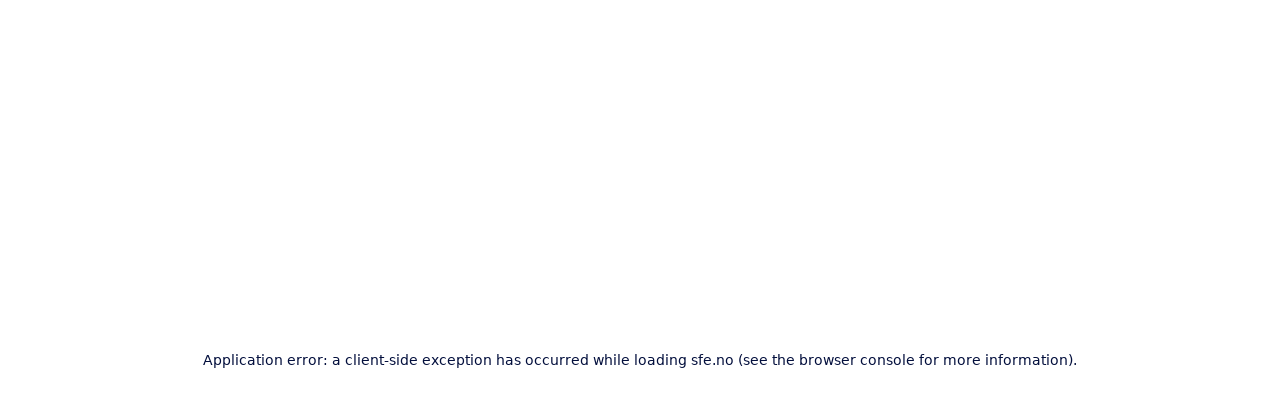

--- FILE ---
content_type: text/html; charset=utf-8
request_url: https://sfe.no/konsern/aktuelt/hyfuel-byrjar-a-ta-form
body_size: 6933
content:
<!DOCTYPE html><html lang="nn"><head><meta charSet="utf-8"/><meta name="viewport" content="width=device-width, initial-scale=1"/><link rel="preload" href="/_next/static/media/8e9860b6e62d6359-s.p.woff2" as="font" crossorigin="" type="font/woff2"/><link rel="preload" href="/_next/static/media/754e832a82d433b3-s.p.woff2" as="font" crossorigin="" type="font/woff2"/><link rel="stylesheet" href="/_next/static/css/cbdee0072e69a4b9.css" data-precedence="next"/><link rel="stylesheet" href="/_next/static/css/b5d552203a630059.css" data-precedence="next"/><link rel="preload" as="script" fetchPriority="low" href="/_next/static/chunks/webpack-7e49c0fca8ebad55.js"/><script src="/_next/static/chunks/4bd1b696-182b6b13bdad92e3.js" async=""></script><script src="/_next/static/chunks/1255-01735991e86fac1b.js" async=""></script><script src="/_next/static/chunks/main-app-c859c9eb0418cd93.js" async=""></script><script src="/_next/static/chunks/4164-d16e08f53a9bda75.js" async=""></script><script src="/_next/static/chunks/3276-a55563269c57e53f.js" async=""></script><script src="/_next/static/chunks/2619-04bc32f026a0d946.js" async=""></script><script src="/_next/static/chunks/7106-7eca84ff1cba8c80.js" async=""></script><script src="/_next/static/chunks/1356-616ddf1930da1d9b.js" async=""></script><script src="/_next/static/chunks/7678-ce4babe7df6109b3.js" async=""></script><script src="/_next/static/chunks/app/(site)/%5B...slug%5D/page-997f6a2f0343fa4f.js" async=""></script><meta name="next-size-adjust" content=""/><meta name="google-site-verification" content="6SP5hufk6-ztIrvHsH8EvEE8Ly8Ak5VaROGh0uQhH98"/><title>SFE</title><meta name="description" content="Vi skaper den fornybare framtida"/><link rel="icon" href="/icon.svg?1578b139991c613a" type="image/svg+xml" sizes="any"/><meta name="robots" content="noindex"/><script src="/_next/static/chunks/polyfills-42372ed130431b0a.js" noModule=""></script></head><body class="antialiased __variable_de012b"><div hidden=""><!--$--><!--/$--></div><!--$!--><template data-dgst="NEXT_HTTP_ERROR_FALLBACK;404"></template><div class="page-start flex h-screen w-screen pt-20 items-center justify-center text-blue"><svg class="w-10 h-auto" xmlns="http://www.w3.org/2000/svg" viewBox="0 0 24 24"><path fill="currentColor" d="M12,1A11,11,0,1,0,23,12,11,11,0,0,0,12,1Zm0,19a8,8,0,1,1,8-8A8,8,0,0,1,12,20Z" opacity="0.25"></path><path fill="currentColor" d="M12,4a8,8,0,0,1,7.89,6.7A1.53,1.53,0,0,0,21.38,12h0a1.5,1.5,0,0,0,1.48-1.75,11,11,0,0,0-21.72,0A1.5,1.5,0,0,0,2.62,12h0a1.53,1.53,0,0,0,1.49-1.3A8,8,0,0,1,12,4Z"><animateTransform attributeName="transform" dur="0.75s" repeatCount="indefinite" type="rotate" values="0 12 12;360 12 12"></animateTransform></path></svg></div><!--/$--><!--$!--><template data-dgst="BAILOUT_TO_CLIENT_SIDE_RENDERING"></template><!--/$--><!--$!--><template data-dgst="BAILOUT_TO_CLIENT_SIDE_RENDERING"></template><!--/$--><script src="/_next/static/chunks/webpack-7e49c0fca8ebad55.js" id="_R_" async=""></script><script>(self.__next_f=self.__next_f||[]).push([0])</script><script>self.__next_f.push([1,"1:\"$Sreact.fragment\"\n2:I[9766,[],\"\"]\n3:I[98924,[],\"\"]\n6:I[24431,[],\"OutletBoundary\"]\n8:I[15278,[],\"AsyncMetadataOutlet\"]\na:I[24431,[],\"ViewportBoundary\"]\nc:I[24431,[],\"MetadataBoundary\"]\nd:\"$Sreact.suspense\"\nf:I[57150,[],\"\"]\n:HL[\"/_next/static/media/8e9860b6e62d6359-s.p.woff2\",\"font\",{\"crossOrigin\":\"\",\"type\":\"font/woff2\"}]\n:HL[\"/_next/static/css/cbdee0072e69a4b9.css\",\"style\"]\n:HL[\"/_next/static/media/754e832a82d433b3-s.p.woff2\",\"font\",{\"crossOrigin\":\"\",\"type\":\"font/woff2\"}]\n:HL[\"/_next/static/css/b5d552203a630059.css\",\"style\"]\n"])</script><script>self.__next_f.push([1,"0:{\"P\":null,\"b\":\"ZlXB5Vvw35KD0U5R-pRCj\",\"p\":\"\",\"c\":[\"\",\"konsern\",\"aktuelt\",\"hyfuel-byrjar-a-ta-form\"],\"i\":false,\"f\":[[[\"\",{\"children\":[\"(site)\",{\"children\":[[\"slug\",\"konsern/aktuelt/hyfuel-byrjar-a-ta-form\",\"c\"],{\"children\":[\"__PAGE__\",{}]}]},\"$undefined\",\"$undefined\",true]}],[\"\",[\"$\",\"$1\",\"c\",{\"children\":[null,[\"$\",\"$L2\",null,{\"parallelRouterKey\":\"children\",\"error\":\"$undefined\",\"errorStyles\":\"$undefined\",\"errorScripts\":\"$undefined\",\"template\":[\"$\",\"$L3\",null,{}],\"templateStyles\":\"$undefined\",\"templateScripts\":\"$undefined\",\"notFound\":[[[\"$\",\"title\",null,{\"children\":\"404: This page could not be found.\"}],[\"$\",\"div\",null,{\"style\":{\"fontFamily\":\"system-ui,\\\"Segoe UI\\\",Roboto,Helvetica,Arial,sans-serif,\\\"Apple Color Emoji\\\",\\\"Segoe UI Emoji\\\"\",\"height\":\"100vh\",\"textAlign\":\"center\",\"display\":\"flex\",\"flexDirection\":\"column\",\"alignItems\":\"center\",\"justifyContent\":\"center\"},\"children\":[\"$\",\"div\",null,{\"children\":[[\"$\",\"style\",null,{\"dangerouslySetInnerHTML\":{\"__html\":\"body{color:#000;background:#fff;margin:0}.next-error-h1{border-right:1px solid rgba(0,0,0,.3)}@media (prefers-color-scheme:dark){body{color:#fff;background:#000}.next-error-h1{border-right:1px solid rgba(255,255,255,.3)}}\"}}],[\"$\",\"h1\",null,{\"className\":\"next-error-h1\",\"style\":{\"display\":\"inline-block\",\"margin\":\"0 20px 0 0\",\"padding\":\"0 23px 0 0\",\"fontSize\":24,\"fontWeight\":500,\"verticalAlign\":\"top\",\"lineHeight\":\"49px\"},\"children\":404}],[\"$\",\"div\",null,{\"style\":{\"display\":\"inline-block\"},\"children\":[\"$\",\"h2\",null,{\"style\":{\"fontSize\":14,\"fontWeight\":400,\"lineHeight\":\"49px\",\"margin\":0},\"children\":\"This page could not be found.\"}]}]]}]}]],[]],\"forbidden\":\"$undefined\",\"unauthorized\":\"$undefined\"}]]}],{\"children\":[\"(site)\",[\"$\",\"$1\",\"c\",{\"children\":[[[\"$\",\"link\",\"0\",{\"rel\":\"stylesheet\",\"href\":\"/_next/static/css/cbdee0072e69a4b9.css\",\"precedence\":\"next\",\"crossOrigin\":\"$undefined\",\"nonce\":\"$undefined\"}]],\"$L4\"]}],{\"children\":[[\"slug\",\"konsern/aktuelt/hyfuel-byrjar-a-ta-form\",\"c\"],[\"$\",\"$1\",\"c\",{\"children\":[null,[\"$\",\"$L2\",null,{\"parallelRouterKey\":\"children\",\"error\":\"$undefined\",\"errorStyles\":\"$undefined\",\"errorScripts\":\"$undefined\",\"template\":[\"$\",\"$L3\",null,{}],\"templateStyles\":\"$undefined\",\"templateScripts\":\"$undefined\",\"notFound\":\"$undefined\",\"forbidden\":\"$undefined\",\"unauthorized\":\"$undefined\"}]]}],{\"children\":[\"__PAGE__\",[\"$\",\"$1\",\"c\",{\"children\":[\"$L5\",[[\"$\",\"link\",\"0\",{\"rel\":\"stylesheet\",\"href\":\"/_next/static/css/b5d552203a630059.css\",\"precedence\":\"next\",\"crossOrigin\":\"$undefined\",\"nonce\":\"$undefined\"}]],[\"$\",\"$L6\",null,{\"children\":[\"$L7\",[\"$\",\"$L8\",null,{\"promise\":\"$@9\"}]]}]]}],{},null,false]},null,false]},[[\"$\",\"div\",\"l\",{\"className\":\"page-start flex h-screen w-screen pt-20 items-center justify-center text-blue\",\"children\":[\"$\",\"svg\",null,{\"className\":\"w-10 h-auto\",\"xmlns\":\"http://www.w3.org/2000/svg\",\"viewBox\":\"0 0 24 24\",\"children\":[[\"$\",\"path\",null,{\"fill\":\"currentColor\",\"d\":\"M12,1A11,11,0,1,0,23,12,11,11,0,0,0,12,1Zm0,19a8,8,0,1,1,8-8A8,8,0,0,1,12,20Z\",\"opacity\":\"0.25\"}],[\"$\",\"path\",null,{\"fill\":\"currentColor\",\"d\":\"M12,4a8,8,0,0,1,7.89,6.7A1.53,1.53,0,0,0,21.38,12h0a1.5,1.5,0,0,0,1.48-1.75,11,11,0,0,0-21.72,0A1.5,1.5,0,0,0,2.62,12h0a1.53,1.53,0,0,0,1.49-1.3A8,8,0,0,1,12,4Z\",\"children\":[\"$\",\"animateTransform\",null,{\"attributeName\":\"transform\",\"dur\":\"0.75s\",\"repeatCount\":\"indefinite\",\"type\":\"rotate\",\"values\":\"0 12 12;360 12 12\"}]}]]}]}],[],[]],false]},null,false],[\"$\",\"$1\",\"h\",{\"children\":[null,[[\"$\",\"$La\",null,{\"children\":\"$Lb\"}],[\"$\",\"meta\",null,{\"name\":\"next-size-adjust\",\"content\":\"\"}]],[\"$\",\"$Lc\",null,{\"children\":[\"$\",\"div\",null,{\"hidden\":true,\"children\":[\"$\",\"$d\",null,{\"fallback\":null,\"children\":\"$Le\"}]}]}]]}],false]],\"m\":\"$undefined\",\"G\":[\"$f\",[]],\"s\":false,\"S\":true}\n"])</script><script>self.__next_f.push([1,"11:I[52619,[\"4164\",\"static/chunks/4164-d16e08f53a9bda75.js\",\"3276\",\"static/chunks/3276-a55563269c57e53f.js\",\"2619\",\"static/chunks/2619-04bc32f026a0d946.js\",\"7106\",\"static/chunks/7106-7eca84ff1cba8c80.js\",\"1356\",\"static/chunks/1356-616ddf1930da1d9b.js\",\"7678\",\"static/chunks/7678-ce4babe7df6109b3.js\",\"1303\",\"static/chunks/app/(site)/%5B...slug%5D/page-997f6a2f0343fa4f.js\"],\"\"]\n"])</script><script>self.__next_f.push([1,"4:[\"$\",\"html\",null,{\"lang\":\"nn\",\"children\":[[\"$\",\"head\",null,{\"children\":[\"$\",\"meta\",null,{\"name\":\"google-site-verification\",\"content\":\"6SP5hufk6-ztIrvHsH8EvEE8Ly8Ak5VaROGh0uQhH98\"}]}],[\"$\",\"body\",null,{\"className\":\"antialiased __variable_de012b\",\"children\":[[\"$\",\"$L2\",null,{\"parallelRouterKey\":\"children\",\"error\":\"$undefined\",\"errorStyles\":\"$undefined\",\"errorScripts\":\"$undefined\",\"template\":[\"$\",\"$L3\",null,{}],\"templateStyles\":\"$undefined\",\"templateScripts\":\"$undefined\",\"notFound\":[[\"$L10\",[\"$\",\"main\",null,{\"className\":\"padding page-start\",\"children\":[\"$\",\"div\",null,{\"className\":\"wrapper-grid\",\"children\":[\"$\",\"div\",null,{\"className\":\"container-sm prose prose-xl py-24\",\"children\":[[\"$\",\"h1\",null,{\"className\":\"text-4xl font-bold\",\"children\":\"Oi, her var det tomt! 🧐\"}],[\"$\",\"p\",null,{\"className\":\"lead\",\"children\":\"Vi fann ikkje sida du leitar etter. Kanskje har ho flytta, eller kanskje finst ho ikkje lenger.\"}],[\"$\",\"p\",null,{\"children\":[\"$\",\"strong\",null,{\"children\":\"Kva kan du gjere no?\"}]}],[\"$\",\"ul\",null,{\"children\":[[\"$\",\"li\",null,{\"children\":\"Prøv å gå tilbake til sida du kom frå.\"}],[\"$\",\"li\",null,{\"children\":[\"Gå til \",[\"$\",\"$L11\",null,{\"className\":\"hover:text-blue\",\"href\":\"/\",\"children\":\"heimesida vår.\"}]]}],[\"$\",\"li\",null,{\"children\":\"Bruk søkefeltet i navigasjonen øvst på sida for å finne det du ser etter.\"}],[\"$\",\"li\",null,{\"children\":\"Ta kontakt med oss om du meiner dette er ein feil.\"}]]}],[\"$\",\"p\",null,{\"children\":\"Takk for tolmodet! 🌟\"}]]}]}]}],\"$L12\"],[]],\"forbidden\":\"$undefined\",\"unauthorized\":\"$undefined\"}],\"$L13\",false]}]]}]\n"])</script><script>self.__next_f.push([1,"14:I[72647,[\"4164\",\"static/chunks/4164-d16e08f53a9bda75.js\",\"3276\",\"static/chunks/3276-a55563269c57e53f.js\",\"2619\",\"static/chunks/2619-04bc32f026a0d946.js\",\"7106\",\"static/chunks/7106-7eca84ff1cba8c80.js\",\"1356\",\"static/chunks/1356-616ddf1930da1d9b.js\",\"7678\",\"static/chunks/7678-ce4babe7df6109b3.js\",\"1303\",\"static/chunks/app/(site)/%5B...slug%5D/page-997f6a2f0343fa4f.js\"],\"default\"]\n13:[\"$\",\"$L14\",null,{\"projectId\":\"802f8oei\",\"dataset\":\"production\",\"apiHost\":\"https://api.sanity.io\",\"apiVersion\":\"2024-10-28\",\"useProjectHostname\":true,\"requestTagPrefix\":\"$undefined\",\"requestTag\":\"$undefined\",\"token\":\"$undefined\",\"draftModeEnabled\":false,\"draftModePerspective\":\"published\",\"refreshOnMount\":\"$undefined\",\"refreshOnFocus\":\"$undefined\",\"refreshOnReconnect\":\"$undefined\",\"onError\":\"$undefined\",\"onGoAway\":\"$undefined\",\"intervalOnGoAway\":\"$undefined\",\"revalidateSyncTags\":\"$undefined\"}]\n"])</script><script>self.__next_f.push([1,"b:[[\"$\",\"meta\",\"0\",{\"charSet\":\"utf-8\"}],[\"$\",\"meta\",\"1\",{\"name\":\"viewport\",\"content\":\"width=device-width, initial-scale=1\"}]]\n7:null\n"])</script><script>self.__next_f.push([1,"15:I[80622,[],\"IconMark\"]\n9:{\"metadata\":[[\"$\",\"title\",\"0\",{\"children\":\"SFE\"}],[\"$\",\"meta\",\"1\",{\"name\":\"description\",\"content\":\"Vi skaper den fornybare framtida\"}],[\"$\",\"link\",\"2\",{\"rel\":\"icon\",\"href\":\"/icon.svg?1578b139991c613a\",\"type\":\"image/svg+xml\",\"sizes\":\"any\"}],[\"$\",\"$L15\",\"3\",{}]],\"error\":null,\"digest\":\"$undefined\"}\ne:\"$9:metadata\"\n"])</script><script>self.__next_f.push([1,"10:[\"$\",\"header\",null,{\"className\":\"padding py-10 absolute w-full top-0 left-0\",\"data-theme\":\"$undefined\",\"children\":[\"$\",\"div\",null,{\"className\":\"wrapper flex justify-between\",\"children\":[[\"$\",\"$L11\",null,{\"title\":\"Heim\",\"href\":\"/\",\"children\":[[\"$\",\"svg\",null,{\"className\":\"h-12 w-auto text-ocean-blue hover:text-green dark:text-white transition-colors\",\"viewBox\":\"0 0 776 280\",\"fill\":\"none\",\"xmlns\":\"http://www.w3.org/2000/svg\",\"children\":[[\"$\",\"path\",null,{\"d\":\"M181.6 20.6257C191 9.22571 197.3 -0.374292 201.7 2.82571C203.1 3.82571 201.5 8.72571 201 10.5257C200.8 11.2257 148.7 177.026 137.9 208.726C136.8 211.826 133.9 213.926 130.6 213.926L8.4 213.726C1.5 213.726 -1.7 205.726 3.4 201.126C14.4 191.226 27.2 180.126 34.7 171.626C46.3 158.626 53.7 141.326 63.4 127.426C76.6 108.426 91.2 98.8257 113 90.5257C129 84.3257 137 74.9257 137 74.9257C138.9 73.0257 181.6 20.6257 181.6 20.6257Z\",\"fill\":\"currentColor\"}],[\"$\",\"path\",null,{\"d\":\"M215.1 6.32571C217.3 -1.07429 227.8 -1.07429 230 6.32571L307.9 266.626C309.4 271.626 305.7 276.626 300.5 276.626H144.7C139.5 276.626 135.8 271.626 137.3 266.626L215.1 6.32571Z\",\"fill\":\"currentColor\"}],[\"$\",\"path\",null,{\"d\":\"M433 132.126C418.7 131.826 408.7 139.026 407.6 150.926C406.5 160.026 411.9 165.826 424.4 170.026L437.1 174.126C463.6 182.426 477.1 199.326 475.8 225.026C474.2 257.426 446.6 279.226 411.4 279.226C385.2 279.226 358.4 267.026 346.5 248.226L378.1 227.226C385.9 238.326 398.7 245.226 411.9 245.226C426.5 245.226 437.1 238.026 437.9 225.326C439 215.626 433.6 210.426 420.1 205.726L407.9 201.626C380.9 192.226 368.1 176.226 369.8 150.726C371.7 119.226 399 97.0257 433.1 97.0257C458.8 97.0257 481.2 107.226 494.2 129.126L463 148.726C453.8 137.026 443.8 132.326 433 132.126Z\",\"fill\":\"currentColor\"}],[\"$\",\"path\",null,{\"d\":\"M537.1 276.726H499.2L536 99.7257H638.2L631.2 134.826H566.6L559 170.826H620.9L613.9 204.526H552L537.1 276.726Z\",\"fill\":\"currentColor\"}],[\"$\",\"path\",null,{\"d\":\"M681.3 241.326H746.2L738.9 276.726H636.1L672.9 99.7257H775.1L768.4 135.126H703.5L695.9 171.626H758.1L751.6 204.326H689.1L681.3 241.326Z\",\"fill\":\"currentColor\"}]]}],[\"$\",\"span\",null,{\"className\":\"sr-only\",\"children\":\"Tilbake til forsida\"}]]}],[\"$\",\"nav\",null,{\"className\":\"relative flex gap-4 flex-row items-center\",\"children\":[[\"$\",\"nav\",null,{\"className\":\"flex flex-col justify-center\",\"children\":[\"$\",\"ul\",null,{\"className\":\"flex gap-5 xl:gap-8 items-center\",\"children\":[[[\"$\",\"li\",\"0\",{\"className\":\"hidden lg:block\",\"children\":[\"$\",\"$L11\",null,{\"className\":\"text-base xl:text-lg border-b-2 border-transparent hover:border-blue dark:hover:border-green text-ocean-blue hover:text-blue dark:text-white dark:hover:text-green\",\"href\":\"/kraftproduksjon\",\"children\":[[\"$\",\"span\",null,{\"children\":\"Kraftproduksjon\"}],false]}]}],[\"$\",\"li\",\"1\",{\"className\":\"hidden lg:block\",\"children\":[\"$\",\"$L11\",null,{\"className\":\"text-base xl:text-lg border-b-2 border-transparent hover:border-blue dark:hover:border-green text-ocean-blue hover:text-blue dark:text-white dark:hover:text-green\",\"href\":\"/karriere\",\"children\":[[\"$\",\"span\",null,{\"children\":\"Karriere\"}],false]}]}],[\"$\",\"li\",\"2\",{\"className\":\"hidden lg:block\",\"children\":[\"$\",\"$L11\",null,{\"className\":\"text-base xl:text-lg border-b-2 border-transparent hover:border-blue dark:hover:border-green text-ocean-blue hover:text-blue dark:text-white dark:hover:text-green\",\"href\":\"/om-oss\",\"children\":[[\"$\",\"span\",null,{\"children\":\"Om oss\"}],false]}]}],[\"$\",\"li\",\"3\",{\"className\":\"hidden lg:block\",\"children\":[\"$\",\"$L11\",null,{\"className\":\"text-base xl:text-lg border-b-2 border-transparent hover:border-blue dark:hover:border-green text-ocean-blue hover:text-blue dark:text-white dark:hover:text-green\",\"href\":\"/kontakt\",\"children\":[[\"$\",\"span\",null,{\"children\":\"Kontakt\"}],false]}]}]],[\"$\",\"li\",null,{\"className\":\"hidden xs:block\",\"children\":[\"$\",\"form\",null,{\"action\":\"/sok\",\"method\":\"get\",\"children\":\"$L16\"}]}]]}]}],\"$L17\"]}]]}]}]\n"])</script><script>self.__next_f.push([1,"12:[\"$\",\"footer\",null,{\"className\":\"padding py-20 bg-ocean-blue text-white relative z-0\",\"children\":[[\"$\",\"div\",null,{\"className\":\"wrapper block sm:flex flex-row gap-20 z-10 relative\",\"children\":[[\"$\",\"div\",null,{\"className\":\"min-w-32 md:min-w-80 max-w-32 md:max-w-full\",\"children\":[\"$\",\"$L11\",null,{\"href\":\"/\",\"children\":[[\"$\",\"svg\",null,{\"className\":\"w-full max-w-52\",\"xmlns\":\"http://www.w3.org/2000/svg\",\"viewBox\":\"0 0 215 80\",\"fill\":\"none\",\"children\":[[\"$\",\"path\",null,{\"d\":\"M42.8932 18.9411C37.9593 24.5705 40.8446 21.0506 38.0053 24.5098C37.9375 24.5924 37.859 24.675 37.7798 24.7473C36.2027 26.1862 35.3467 27.2987 31.1337 28.9725C25.1216 31.1561 21.1075 33.829 17.4634 38.9454C14.7901 42.6991 12.727 47.3446 9.51664 50.8598C7.43261 53.1422 3.90948 56.1309 0.87434 58.8154C-0.533661 60.0607 0.353358 62.2114 2.24288 62.1976L35.8165 62.0828C36.7272 62.0762 37.5365 61.5136 37.8361 60.6703C40.8619 52.152 55.4016 7.56427 55.4689 7.38518C55.6428 6.9191 56.1375 5.62883 55.7417 5.35865C54.8563 4.75345 50.3575 9.34956 46.7762 14.4815L42.8932 18.9411Z\",\"fill\":\"#FFFDFA\"}],[\"$\",\"path\",null,{\"d\":\"M59.3645 6.47095C59.9753 4.49276 62.8672 4.49275 63.4781 6.47095L84.9874 76.1274C85.3994 77.4613 84.368 78.803 82.9306 78.803H39.9119C38.4746 78.803 37.4432 77.4613 37.8551 76.1274L59.3645 6.47095Z\",\"fill\":\"#FFFDFA\"}],[\"$\",\"path\",null,{\"d\":\"M119.548 40.1323C115.589 40.0582 112.825 41.9826 112.526 45.1652C112.227 47.6077 113.721 49.162 117.158 50.2722L120.669 51.3824C127.989 53.6028 131.724 58.1177 131.35 65.0011C130.902 73.6608 123.283 79.5079 113.572 79.5079C106.326 79.5079 98.9313 76.2513 95.6445 71.2183L104.384 65.5932C106.55 68.5538 110.061 70.4041 113.722 70.4041C117.755 70.4041 120.668 68.4797 120.892 65.0751C121.191 62.4846 119.697 61.0783 115.962 59.8201L112.601 58.7099C105.131 56.1934 101.62 51.9005 102.068 45.0912C102.591 36.6535 110.136 30.7324 119.548 30.7324C126.644 30.7324 132.844 33.4709 136.43 39.3181L127.839 44.5731C125.3 41.4645 122.536 40.2063 119.548 40.1323Z\",\"fill\":\"#FFFDFA\"}],[\"$\",\"path\",null,{\"d\":\"M148.305 78.8428H137.848L148.007 31.4736H176.243L174.3 40.8735H156.447L154.356 50.4953H171.462L169.52 59.5251H152.414L148.305 78.8428Z\",\"fill\":\"#FFFDFA\"}],[\"$\",\"path\",null,{\"d\":\"M188.135 69.369H206.062L204.046 78.8428H175.66L185.819 31.4736H214.055L212.188 40.9475H194.26L192.168 50.7174H209.349L207.556 59.4511H190.301L188.135 69.369Z\",\"fill\":\"#FFFDFA\"}]]}],[\"$\",\"span\",null,{\"className\":\"sr-only\",\"children\":\"Tilbake til forsida\"}]]}]}],[\"$\",\"div\",null,{\"className\":\"pt-6\",\"children\":[[\"$\",\"p\",null,{\"className\":\"whitespace-pre-wrap\",\"children\":\"Postadresse:\\nSørstrandsvegen 227\\n6823 Sandane\\n\\nSentralbord 57 88 47 00\\npost@sfe.no\"}],[\"$\",\"div\",null,{\"className\":\"flex gap-10 pt-10\",\"children\":[[\"$\",\"div\",null,{\"children\":[[\"$\",\"h3\",null,{\"className\":\"text-lg font-bold\",\"children\":\"Nyttige lenker\"}],[\"$\",\"ul\",null,{\"children\":[[\"$\",\"li\",\"0\",{\"children\":null}],[\"$\",\"li\",\"1\",{\"children\":[\"$\",\"a\",null,{\"target\":\"_blank\",\"rel\":\"noopener\",\"className\":\"hover:text-green border-b-1 border-transparent hover:border-green\",\"href\":\"https://www.drivprisen.no/\",\"children\":[[\"$\",\"span\",null,{\"children\":\"DRIV-prisen\"}],false]}]}],[\"$\",\"li\",\"2\",{\"children\":[\"$\",\"a\",null,{\"target\":\"_blank\",\"rel\":\"noopener\",\"className\":\"hover:text-green border-b-1 border-transparent hover:border-green\",\"href\":\"https://www.nyvinn.no\",\"children\":[[\"$\",\"span\",null,{\"children\":\"Nyvinn\"}],false]}]}]]}]]}],[\"$\",\"div\",null,{\"children\":[[\"$\",\"h3\",null,{\"className\":\"text-lg font-bold\",\"children\":\"Sosiale medier\"}],[\"$\",\"ul\",null,{\"children\":[[\"$\",\"li\",\"0\",{\"children\":[\"$\",\"a\",null,{\"target\":\"_blank\",\"rel\":\"noopener\",\"className\":\"hover:text-green border-b-1 border-transparent hover:border-green\",\"href\":\"https://www.facebook.com/sognogfjordaneenergi/\",\"children\":[[\"$\",\"span\",null,{\"children\":\"Facebook\"}],false]}]}]]}]]}]]}],[\"$\",\"p\",null,{\"className\":\"text-sm mt-10\",\"children\":[\"Copyright © \",2026,\". Sogn og Fjordane Energi AS\"]}]]}]]}],\"$L18\"]}]\n"])</script><script>self.__next_f.push([1,"19:I[60351,[\"4164\",\"static/chunks/4164-d16e08f53a9bda75.js\",\"3276\",\"static/chunks/3276-a55563269c57e53f.js\",\"2619\",\"static/chunks/2619-04bc32f026a0d946.js\",\"7106\",\"static/chunks/7106-7eca84ff1cba8c80.js\",\"1356\",\"static/chunks/1356-616ddf1930da1d9b.js\",\"7678\",\"static/chunks/7678-ce4babe7df6109b3.js\",\"1303\",\"static/chunks/app/(site)/%5B...slug%5D/page-997f6a2f0343fa4f.js\"],\"default\"]\n16:[\"$\",\"input\",null,{\"className\":\"bg-ocean-blue bg-opacity-5 p-2 rounded-xl w-40 placeholder:text-primary\",\"type\":\"search\",\"name\":\"s\",\"id\":\"s\",\"placeholder\":\"Søk\"}]\n"])</script><script>self.__next_f.push([1,"17:[\"$\",\"$L19\",null,{\"menus\":[{\"_key\":\"c5d551dc1d26\",\"items\":[{\"_key\":\"3cc387d0ac4f\",\"_type\":\"link\",\"internalLink\":{\"slug\":\"om-oss/historia-var\",\"title\":\"Historia vår\"},\"title\":\"Historia vår\",\"type\":\"internal\"},{\"_key\":\"2c69f6028a9f\",\"_type\":\"link\",\"internalLink\":{\"slug\":\"selskapsleiing\",\"title\":\"Selskapsleiing\"},\"title\":\"Selskapsleiing\",\"type\":\"internal\"},{\"_key\":\"bbfbdbbe3cd2\",\"_type\":\"link\",\"internalLink\":{\"slug\":\"om-oss/styret-og-leiing\",\"title\":\"Konsernstyret \"},\"type\":\"internal\"},{\"_key\":\"69d48bff6586\",\"_type\":\"link\",\"internalLink\":{\"slug\":\"om-oss/mot-vare-tilsette\",\"title\":\"Møt våre tilsette\"},\"type\":\"internal\"},{\"_key\":\"9c0cf6705f23\",\"_type\":\"link\",\"internalLink\":{\"slug\":\"om-oss/media\",\"title\":\"Media\"},\"title\":\"Media\",\"type\":\"internal\"},{\"_key\":\"cbb16468ec16\",\"_type\":\"link\",\"internalLink\":{\"slug\":\"kontakt\",\"title\":\"Kontakt\"},\"title\":\"Kontakt oss\",\"type\":\"internal\"},{\"_key\":\"c4c51e57672d\",\"_type\":\"link\",\"internalLink\":{\"slug\":\"om-oss/fakturainformasjon\",\"title\":\"Fakturainformasjon\"},\"title\":\"Fakturainformasjon\",\"type\":\"internal\"}],\"mainLink\":{\"_type\":\"link\",\"internalLink\":{\"slug\":\"om-oss\",\"title\":\"Om oss\"},\"title\":\"Om oss\",\"type\":\"internal\"}},{\"_key\":\"525b29dc2c9c\",\"items\":[{\"_key\":\"073c4ecb3b8c\",\"_type\":\"link\",\"internalLink\":{\"slug\":\"samfunnsansvar/klima-natur-og-sirkularitet\",\"title\":\"Klima, natur og sirkularitet\"},\"title\":\"Klima, natur og sirkularitet\",\"type\":\"internal\"},{\"_key\":\"f6259e100c10\",\"_type\":\"link\",\"internalLink\":{\"slug\":\"samfunnsansvar/ansvarleg-leverandorkjede\",\"title\":\"Ansvarleg leverandørkjede\"},\"title\":\"Ansvarleg leverandørkjede\",\"type\":\"internal\"},{\"_key\":\"14058d2b3dc2\",\"_type\":\"link\",\"internalLink\":{\"slug\":\"samfunnsansvar/varslingskanal\",\"title\":\"Varslingskanal\"},\"title\":\"Varslingskanal\",\"type\":\"internal\"},{\"_key\":\"322755c9f6f2\",\"_type\":\"link\",\"internalLink\":{\"slug\":\"samfunnsansvar/verdiskaping\",\"title\":\"Verdiskaping\"},\"title\":\"Lokal verdiskaping\",\"type\":\"internal\"}],\"mainLink\":{\"_type\":\"link\",\"internalLink\":{\"slug\":\"samfunnsansvar-og-berekraft\",\"title\":\"Samfunnsansvar og berekraft\"},\"title\":\"Samfunnsansvar og berekraft\",\"type\":\"internal\"}},{\"_key\":\"76b2ee757c1f\",\"items\":[{\"_key\":\"deb0605bf90e\",\"_type\":\"link\",\"internalLink\":{\"slug\":\"finans-og-eigarinformasjon/eigarar\",\"title\":\"Eigarar\"},\"title\":\"Eigarar\",\"type\":\"internal\"},{\"_key\":\"bc050e438373\",\"_type\":\"link\",\"internalLink\":{\"slug\":\"finans-og-eigarinformasjon/generalforsamling\",\"title\":\"Generalforsamling\"},\"title\":\"Generalforsamling\",\"type\":\"internal\"},{\"_key\":\"1013e0d336c9\",\"_type\":\"link\",\"internalLink\":{\"slug\":\"finans-og-eigarinformasjon/finansielle-rapportar\",\"title\":\"Finansielle rapportar\"},\"title\":\"Finansielle rapportar\",\"type\":\"internal\"},{\"_key\":\"5aecb301ca25\",\"_type\":\"link\",\"internalLink\":{\"slug\":\"kredittrating\",\"title\":\"Kredittrating\"},\"title\":\"Kredittrating\",\"type\":\"internal\"},{\"_key\":\"8f3edf4254cf\",\"_type\":\"link\",\"internalLink\":{\"slug\":\"finans-og-eigarinformasjon/laneavtaler\",\"title\":\"Låneavtaler\"},\"title\":\"Obligasjonslån\",\"type\":\"internal\"},{\"_key\":\"21ceeb07794f\",\"_type\":\"link\",\"internalLink\":{\"slug\":\"finans-og-eigarinformasjon/eigarstyring-og-selskapsleiing\",\"title\":\"Eigarstyring og selskapsleiing\"},\"title\":\"Eigarstyring og selskapsleiing\",\"type\":\"internal\"},{\"_key\":\"3416a2fc617d\",\"_type\":\"link\",\"internalLink\":{\"slug\":\"finans-og-eigarinformasjon/visjon-forretningside-og-konsernmal\",\"title\":\"Visjon, forretningsidé og konsernmål\"},\"title\":\"Visjon, forretningsidé og konsernmål\",\"type\":\"internal\"},{\"_key\":\"a488858ebc54\",\"_type\":\"link\",\"internalLink\":{\"slug\":\"gront-rammeverk-og-rapportering\",\"title\":\"Grønt rammeverk og rapportering\"},\"title\":\"Grønt rammeverk og rapportering\",\"type\":\"internal\"}],\"mainLink\":{\"_type\":\"link\",\"internalLink\":{\"slug\":\"finans-og-eigarinformasjon\",\"title\":\"Finans- og eigarinformasjon\"},\"title\":\"Finans- og eigarinformasjon\",\"type\":\"internal\"}},{\"_key\":\"54bc596894fd\",\"items\":[{\"_key\":\"6a728099ff29\",\"_type\":\"link\",\"externalLink\":\"https://nuu.no/sfe/\",\"internalLink\":null,\"title\":\"Ledige stillingar\",\"type\":\"external\"},{\"_key\":\"efa4caecf2fe\",\"_type\":\"link\",\"internalLink\":{\"slug\":\"karriere/sommarjobb\",\"title\":\"Sommarjobb\"},\"type\":\"internal\"},{\"_key\":\"0d732bc68142\",\"_type\":\"link\",\"internalLink\":{\"slug\":\"karriere/trainee\",\"title\":\"Trainee i SFE \"},\"type\":\"internal\"},{\"_key\":\"393dde70476f\",\"_type\":\"link\",\"internalLink\":{\"slug\":\"karriere/laerling\",\"title\":\"Lærling i SFE \"},\"title\":\"Lærlingplass\",\"type\":\"internal\"},{\"_key\":\"717dc6493606\",\"_type\":\"link\",\"internalLink\":{\"slug\":\"karriere/studentar\",\"title\":\"Studentar\"},\"title\":\"Studentar\",\"type\":\"internal\"}],\"mainLink\":{\"_type\":\"link\",\"internalLink\":{\"slug\":\"karriere\",\"title\":\"Karriere i SFE\"},\"title\":\"Karriere\",\"type\":\"internal\"}},{\"_key\":\"7c6e1c16a9e1\",\"items\":[{\"_key\":\"28637594c44b\",\"_type\":\"link\",\"internalLink\":null,\"relativeLink\":\"/vare-anlegg\",\"title\":\"Våre anlegg\",\"type\":\"relative\"}],\"mainLink\":{\"_type\":\"link\",\"internalLink\":{\"slug\":\"kraftproduksjon\",\"title\":\"Kraftproduksjon\"},\"title\":\"Kraftproduksjon\",\"type\":\"internal\"}}],\"main\":[{\"_key\":\"d2b97763cba0\",\"_type\":\"link\",\"internalLink\":null,\"relativeLink\":\"/\",\"title\":\"Forside\",\"type\":\"relative\"},{\"_key\":\"6831b927ca05\",\"_type\":\"link\",\"internalLink\":{\"slug\":\"kontakt\",\"title\":\"Kontakt\"},\"title\":\"Kontakt\",\"type\":\"internal\"},{\"_key\":\"052115f38a22\",\"_type\":\"link\",\"internalLink\":null,\"relativeLink\":\"/nyheiter\",\"title\":\"Nyheiter\",\"type\":\"relative\"},{\"_key\":\"26711ec6323b\",\"_type\":\"link\",\"internalLink\":{\"slug\":\"sponsor\",\"title\":\"Sponsor\"},\"title\":\"Sponsor\",\"type\":\"internal\"},{\"_key\":\"a4ff148d7a44\",\"_type\":\"link\",\"internalLink\":{\"slug\":\"kraft-i-vest\",\"title\":\"Kraft i vest\"},\"title\":\"Kraft i Vest\",\"type\":\"internal\"}],\"theme\":\"$undefined\"}]\n"])</script><script>self.__next_f.push([1,"18:[\"$\",\"svg\",null,{\"className\":\"hidden sm:block absolute right-0 bottom-0 h-full w-auto max-h-[600px] -z-10\",\"xmlns\":\"http://www.w3.org/2000/svg\",\"viewBox\":\"0 0 60 79\",\"fill\":\"none\",\"children\":[\"$\",\"path\",null,{\"d\":\"M48.2692 27.3432C54.8724 16.0613 60 0 60 0V79H0C0 79 10.0463 74.5829 14.5408 67.7033C19.7299 59.7606 20.0304 51.0098 25.6378 43.4961C32.8751 33.7983 42.2258 37.6686 48.2692 27.3432Z\",\"fill\":\"#04C489\"}]}]\n"])</script><script>self.__next_f.push([1,"5:E{\"digest\":\"NEXT_HTTP_ERROR_FALLBACK;404\"}\n"])</script></body></html>

--- FILE ---
content_type: application/javascript; charset=UTF-8
request_url: https://sfe.no/_next/static/chunks/app/(site)/%5B...slug%5D/page-997f6a2f0343fa4f.js
body_size: 554
content:
(self.webpackChunk_N_E=self.webpackChunk_N_E||[]).push([[13,1303,8690],{12043:e=>{e.exports={style:{fontFamily:"'Source Serif 4', 'Source Serif 4 Fallback'",fontWeight:700,fontStyle:"normal"},className:"__className_87a9e7",variable:"__variable_87a9e7"}},93095:(e,s,r)=>{Promise.resolve().then(r.bind(r,60351)),Promise.resolve().then(r.bind(r,50296)),Promise.resolve().then(r.bind(r,72395)),Promise.resolve().then(r.bind(r,72127)),Promise.resolve().then(r.bind(r,45082)),Promise.resolve().then(r.bind(r,72647)),Promise.resolve().then(r.bind(r,98061)),Promise.resolve().then(r.t.bind(r,52619,23)),Promise.resolve().then(r.t.bind(r,81356,23)),Promise.resolve().then(r.bind(r,24437)),Promise.resolve().then(r.bind(r,36552)),Promise.resolve().then(r.t.bind(r,12043,23))}},e=>{e.O(0,[4705,4164,3276,2619,7106,1356,7678,8441,1255,7358],()=>e(e.s=93095)),_N_E=e.O()}]);

--- FILE ---
content_type: application/javascript; charset=UTF-8
request_url: https://sfe.no/_next/static/chunks/7678-ce4babe7df6109b3.js
body_size: 3895
content:
"use strict";(self.webpackChunk_N_E=self.webpackChunk_N_E||[]).push([[7678],{50296:(e,t,i)=>{i.r(t),i.d(t,{default:()=>o});var l=i(95155),s=i(12115),a=i(71408),n=i(34486);let r=e=>{let{question:t,answer:i,_key:r}=e,[o,c]=(0,s.useState)(!1),d=(0,s.useMemo)(()=>"faq-content-".concat(r),[r]);return(0,l.jsxs)("article",{className:"faq",children:[(0,l.jsxs)("button",{"aria-expanded":o,"aria-controls":d,onClick:()=>c(!o),className:"text-sm sm:text-xl text-left group font-medium flex justify-between items-center w-full py-4 px-5 focus-visible:outline-none focus-visible:ring-2 focus-visible:ring-primary-500 focus-visible:ring-offset-2 hover:text-blue",children:[t,(0,l.jsx)("svg",{className:"group-aria-expanded:rotate-45 transition-transform",width:"22",height:"23",viewBox:"0 0 22 23",fill:"none",xmlns:"http://www.w3.org/2000/svg",children:(0,l.jsx)("path",{d:"M21.637 11.6125C21.637 12.6023 21.5528 13.4023 20.5818 13.4023H12.8584V21.2758C12.8584 22.2638 12.0736 22.3515 11.1027 22.3515C10.1318 22.3515 9.34697 22.2638 9.34697 21.2758V13.4023H1.62355C0.65439 13.4023 0.568359 12.6023 0.568359 11.6125C0.568359 10.6227 0.65439 9.82267 1.62355 9.82267H9.34697V1.94922C9.34697 0.959447 10.1318 0.873535 11.1027 0.873535C12.0736 0.873535 12.8584 0.959447 12.8584 1.94922V9.82267H20.5818C21.5528 9.82267 21.637 10.6227 21.637 11.6125Z",fill:"currentColor"})})]}),(0,l.jsx)("div",{className:"border-b-1",children:(0,l.jsx)(a.N,{children:o&&(0,l.jsx)(n.P.div,{id:d,initial:{height:0,opacity:0},animate:{height:"auto",opacity:1},exit:{height:0,opacity:0},transition:{duration:.3},className:"overflow-hidden",children:(0,l.jsx)("div",{className:"py-4 px-5 prose prose-lg whitespace-pre-wrap",children:(0,l.jsx)("p",{children:i})})})})})]})};function o(e){let{questions:t,title:i}=e;return t&&0!==t.length?(0,l.jsx)("div",{className:"padding",children:(0,l.jsx)("div",{className:"wrapper-grid",children:(0,l.jsxs)("div",{className:"container-sm",children:[i&&(0,l.jsx)("h2",{className:"heading-small mb-10",children:i}),t.map(e=>(0,l.jsx)(r,{...e},e._key))]})})}):null}},60351:(e,t,i)=>{i.d(t,{default:()=>m});var l=i(95155),s=i(12115),a=i(34486),n=i(71408),r=i(96318),o=i(52619),c=i.n(o);function d(e){let{item:t,className:i="",children:s,onClick:a=()=>{}}=e,n=t.title||"";if(n||"internal"!=t.type||(n=t.internalLink.title||""),!t)return null;if("relative"===t.type)return t.relativeLink?(0,l.jsx)(c(),{className:i,href:t.relativeLink,onClick:a,children:s||n}):null;if("internal"===t.type){let{slug:e}=t.internalLink;return e?(0,l.jsx)(c(),{className:i,href:"/".concat(e),onClick:a,children:s||n}):null}return"external"===t.type?t.externalLink?(0,l.jsx)("a",{className:i,href:t.externalLink,onClick:a,children:s||n}):null:null}let x=e=>{let{menus:t,main:i,closeMenu:s,mainMenuAnimations:n,subMenusAnimations:r}=e;return(0,l.jsx)("div",{className:"fixed top-0 left-0 w-full h-full z-40",children:(0,l.jsxs)("div",{className:"grid grid-cols-1 md:grid-cols-mainMenu h-full overflow-scroll md:overflow-auto",children:[(0,l.jsx)(a.P.div,{variants:r,initial:"initial",animate:"animate",exit:"exit",className:"order-2 md:order-1 p-10 md:pt-40 bg-ocean-blue text-white md:bg-white md:text-ocean-blue",children:(0,l.jsx)("div",{className:"grid grid-cols-1 sm:grid-cols-2 md:grid-cols-3 gap-10 grid-flow-row-dense",children:t.map(e=>{let{mainLink:t,items:i,_key:a}=e;return(0,l.jsxs)("div",{children:[(0,l.jsx)("h2",{className:"text-lg font-bold mb-2",children:(0,l.jsx)(d,{className:"link",item:t,onClick:s})}),(0,l.jsx)("ul",{className:"flex flex-col gap-2 text-lg items-start",children:i&&i.map(e=>(0,l.jsx)("li",{children:(0,l.jsx)(d,{className:"link",item:e,onClick:s})},e._key))})]},a)})})}),(0,l.jsxs)(a.P.div,{variants:n,initial:"initial",animate:"animate",exit:"exit",className:"bg-ocean-blue text-white p-10 pt-40 order-1 md:order-2 relative",children:[(0,l.jsx)("ul",{className:"flex flex-col gap-4 items-start text-2xl font-bold",children:i&&i.map(e=>(0,l.jsx)("li",{children:(0,l.jsx)(d,{className:"border-b-2 border-transparent hover:border-green hover:text-green",item:e,onClick:s})},e._key))}),(0,l.jsx)("img",{src:"/menu-image.png",alt:"",className:"hidden md:block absolute bottom-0 right-0 w-full max-w-[320px]"})]})]})})};function m(e){let{menus:t,main:i,theme:a}=e,[o,c]=(0,s.useState)(!1),[d,m]=(0,s.useState)({initial:{x:"100%",opacity:1},animate:{x:"0%",opacity:1,transition:{ease:"easeInOut"}},exit:{x:"100%",opacity:1,transition:{ease:"easeInOut"}}}),[u,h]=(0,s.useState)({initial:{opacity:0},animate:{opacity:1,transition:{ease:"easeIn"}},exit:{opacity:0,transition:{ease:"easeOut"}}});(0,s.useEffect)(()=>(o?(document.body.style.overflow="hidden",document.documentElement.scrollTop=0):document.body.style.overflow="auto",()=>{document.body.style.overflow="auto"}),[o]),(0,s.useEffect)(()=>{let e=e=>{"Escape"===e.key&&c(!1)};return window.addEventListener("keydown",e),()=>{window.removeEventListener("keydown",e)}},[]);let p=()=>{window.innerWidth>768?(m({initial:{x:"100%",opacity:1},animate:{x:"0%",opacity:1,transition:{ease:"easeInOut"}},exit:{x:"100%",opacity:1,transition:{ease:"easeInOut"}}}),h({initial:{opacity:0},animate:{opacity:1,transition:{ease:"easeIn"}},exit:{opacity:0,transition:{ease:"easeOut"}}})):(m({initial:{x:"100%",opacity:1},animate:{x:"0%",opacity:1,transition:{ease:"easeInOut"}},exit:{x:"100%",opacity:1,transition:{ease:"easeInOut"}}}),h({initial:{x:"100%",opacity:1},animate:{x:"0%",opacity:1,transition:{ease:"easeInOut"}},exit:{x:"100%",opacity:1,transition:{ease:"easeInOut"}}}))};return(0,s.useEffect)(()=>(p(),window.addEventListener("resize",p),()=>{window.removeEventListener("resize",p)}),[]),(0,l.jsxs)(l.Fragment,{children:[(0,l.jsx)("div",{className:"z-50",children:(0,l.jsx)(r.J,{toggled:o,size:34,hideOutline:!1,rounded:!0,distance:"sm",direction:"right",label:"Vis meny",toggle:()=>c(!o),color:o||"dark"===a?"#FFF":"#1B2A42"})}),(0,l.jsx)(n.N,{children:o&&(0,l.jsx)(x,{mainMenuAnimations:d,subMenusAnimations:u,menus:t,main:i,closeMenu:()=>c(!1)})})]})}},63651:(e,t,i)=>{i.d(t,{Q:()=>s});var l=i(30926);let s=(0,l.createServerReference)("7fa6277f09ad4ee15fd7d6167c6501a72556b4daad",l.callServer,void 0,l.findSourceMapURL,"revalidateSyncTags")},72127:(e,t,i)=>{i.r(t),i.d(t,{VideoModal:()=>d,default:()=>x});var l=i(95155),s=i(34486),a=i(71408),n=i(12115),r=i(52619),o=i.n(r);let c=e=>{let{type:t,resolvedUrl:i,children:s,className:a}=e;return"external"===t?(0,l.jsx)("a",{href:i,target:"_blank",rel:"noopener noreferrer",className:a,children:s}):(0,l.jsx)(o(),{className:a,href:i,children:s})},d=e=>{let{embed:t,setShowVideo:i}=e,a=(e=>{let t=e.match(/(?:youtube\.com\/(?:[^\/\n\s]+\/\S+\/|(?:v|e(?:mbed)?)\/|.*[?&]v=)|youtu\.be\/)([a-zA-Z0-9_-]{11})/),i=e.match(/(?:vimeo\.com\/)([0-9]+)/);return t?"https://www.youtube.com/embed/".concat(t[1],"?autoplay=1&rel=0&modestbranding=1&showinfo=0&controls=1"):i?"https://player.vimeo.com/video/".concat(i[1]):null})(t);return(0,n.useEffect)(()=>{let e=e=>{"Escape"===e.key&&i(!1)};return document.addEventListener("keydown",e),()=>{document.removeEventListener("keydown",e)}},[i]),(0,l.jsx)(s.P.div,{className:"fixed top-0 left-0 w-full h-full z-50",initial:{opacity:0},animate:{opacity:1},exit:{opacity:0},children:(0,l.jsxs)("div",{className:"padding h-full backdrop-blur-sm",children:[(0,l.jsxs)("div",{className:"relative h-full wrapper flex items-center justify-center",children:[(0,l.jsxs)("button",{onClick:()=>i(!1),className:"absolute top-10 right-0 text-white z-10",children:[(0,l.jsxs)("svg",{width:"81",height:"57",viewBox:"0 0 81 57",fill:"none",xmlns:"http://www.w3.org/2000/svg",children:[(0,l.jsx)("rect",{className:"fill-ocean-blue",width:"80.3516",height:"56.227",rx:"28.1135"}),(0,l.jsx)("path",{d:"M36.1646 34.3643L34.0064 32.2092L38.5287 27.6805L34 23.1582L36.1551 21L40.6838 25.5223L45.1708 21.029L47.329 23.1841L42.842 27.6774L47.3354 32.1644L45.1802 34.3226L40.6869 29.8356L36.1646 34.3643Z",fill:"white"})]}),(0,l.jsx)("span",{className:"sr-only",children:"Close"})]}),(0,l.jsx)("iframe",{src:a,title:"Video",className:"z-10 rounded-4xl w-full aspect-video",allow:"accelerometer; autoplay; clipboard-write; encrypted-media; gyroscope; picture-in-picture",allowFullScreen:!0})]}),(0,l.jsx)("div",{onClick:()=>i(!1),className:"absolute inset-0 bg-primary",style:{opacity:.9}})]})})};function x(e){let{loop:t,link:i,embed:s,buttonTitle:r}=e,[o,x]=(0,n.useState)(!1);return(0,l.jsxs)("div",{children:[(0,l.jsxs)("div",{className:"relative bg-primary rounded-4xl",children:[i&&"none"!==i.type&&(0,l.jsxs)("div",{className:"hidden sm:flex absolute bottom-0 right-0 z-10 h-full w-auto items-end",children:[(0,l.jsx)("div",{className:"absolute bottom-0 w-2/3 right-0 p-10 aspect-square z-20 flex flex-col items-start justify-center gap-2",children:(0,l.jsxs)(c,{className:"group",type:i.type,resolvedUrl:i.resolvedUrl,children:[(0,l.jsx)("span",{className:"text-xl font-bold",children:i.title}),(0,l.jsx)("svg",{className:"w-10 mt-3 group-hover:translate-x-4 transition-transform",xmlns:"http://www.w3.org/2000/svg",viewBox:"0 0 25 19",fill:"none",children:(0,l.jsx)("path",{fillRule:"evenodd",clipRule:"evenodd",d:"M18.8284 8.10754L13.389 2.6682L15.5104 0.546875L24.571 9.60754L15.5104 18.6682L13.389 16.5469L18.8284 11.1075H0.449707V8.10754H18.8284Z",fill:"currentColor"})})]})}),(0,l.jsx)("svg",{className:"h-full w-auto max-h-[600px]",xmlns:"http://www.w3.org/2000/svg",viewBox:"0 0 60 79",fill:"none",children:(0,l.jsx)("path",{d:"M48.2692 27.3432C54.8724 16.0613 60 0 60 0V79H0C0 79 10.0463 74.5829 14.5408 67.7033C19.7299 59.7606 20.0304 51.0098 25.6378 43.4961C32.8751 33.7983 42.2258 37.6686 48.2692 27.3432Z",fill:"#04C489"})})]}),t&&t.url&&(0,l.jsx)("video",{className:"rounded-4xl aspect-square sm:aspect-video object-cover opacity-50 w-full max-h-[70vh]",autoPlay:!0,loop:!0,muted:!0,playsInline:!0,children:(0,l.jsx)("source",{src:t.url,type:"video/mp4"})}),s&&(0,l.jsx)("button",{onClick:()=>x(!0),className:"absolute bottom-10 left-10 text-sm sm:text-lg pl-6 pr-2 py-1 bg-ocean-blue hover:bg-green text-white hover:text-ocean-blue font-medium transition-colors",children:(0,l.jsxs)("span",{className:"flex flex-row items-center",children:[(0,l.jsx)("span",{children:r||"Sj\xe5 heile"}),(0,l.jsx)("svg",{width:"53",height:"53",viewBox:"0 0 53 53",fill:"none",xmlns:"http://www.w3.org/2000/svg",children:(0,l.jsx)("path",{d:"M31.7447 24.454C33.0593 25.2273 33.0593 27.1285 31.7447 27.9018L24.9125 31.9207C23.5792 32.705 21.8984 31.7437 21.8984 30.1968L21.8984 22.1589C21.8984 20.6121 23.5792 19.6508 24.9125 20.4351L31.7447 24.454Z",fill:"currentColor"})})]})})]}),(0,l.jsx)(a.N,{children:o&&(0,l.jsx)(d,{embed:s,setShowVideo:x})})]})}},72395:(e,t,i)=>{i.r(t),i.d(t,{default:()=>r});var l=i(95155),s=i(12115),a=i(71408),n=i(34486);function r(e){var t;let{groups:i,title:r}=e,[o,c]=(0,s.useState)(0),[d,x]=(0,s.useState)(!1);return(0,l.jsx)("div",{className:"padding",children:(0,l.jsxs)("div",{className:"wrapper-grid",children:[r&&(0,l.jsx)("div",{className:"container-sm mb-10",children:(0,l.jsx)("h2",{className:"heading-small",children:r})}),(0,l.jsxs)("div",{className:"container-sm",children:[i&&i.length>1&&(0,l.jsxs)("div",{children:[(0,l.jsxs)("button",{className:"relative border-1 rounded-full py-2 px-8 pr-12 font-medium bg-white hover:bg-blue hover:text-white",onClick:()=>x(!d),children:[(0,l.jsx)("span",{children:null==(t=i[o])?void 0:t.name}),(0,l.jsx)("svg",{class:"w-3 h-3 absolute top-0 right-4 bottom-0 m-auto","aria-hidden":"true",xmlns:"http://www.w3.org/2000/svg",fill:"none",viewBox:"0 0 14 8",children:(0,l.jsx)("path",{stroke:"currentColor",strokeLinecap:"round",strokeLinejoin:"round",strokeWidth:"2",d:"m1 1 5.326 5.7a.909.909 0 0 0 1.348 0L13 1"})})]}),(0,l.jsx)(a.N,{children:d&&(0,l.jsx)(n.P.ul,{className:"rounded-xl border-1 border-blue absolute mt-2 overflow-hidden",children:i&&i.map((e,t)=>(0,l.jsx)("li",{className:t===o?"group active":"group",children:(0,l.jsx)("button",{className:"block py-2 px-8 bg-white group-[.active]:bg-blue-ice hover:bg-ocean-blue hover:text-white",onClick:()=>{c(t),x(!1)},children:e.name})},"dropdown_".concat(e._key)))})})]}),(0,l.jsx)("div",{className:"mt-4",children:(0,l.jsx)(a.N,{mode:"wait",initial:!1,children:i&&i.map((e,t)=>t===o&&(0,l.jsx)(n.P.div,{initial:{opacity:0,y:20},animate:{opacity:1,y:0},exit:{opacity:0,y:20},children:(0,l.jsx)("ul",{className:"",children:e.files&&e.files.map((e,t)=>{var i,s;return(0,l.jsx)("li",{className:"border-b-1 text-lg",children:(0,l.jsxs)("a",{className:"hover:text-blue py-6 px-4 hover:bg-blue-ice text-blue bg-transparent sm:text-ocean-blue text-base sm:text-xl flex items-center justify-between gap-4 w-full",href:null==e||null==(i=e.file)?void 0:i.url,download:null==e||null==(s=e.file)?void 0:s.originalFilename,target:"_blank",children:[e.title,(0,l.jsx)("svg",{width:"18",height:"23",viewBox:"0 0 18 23",fill:"none",xmlns:"http://www.w3.org/2000/svg",children:(0,l.jsx)("path",{d:"M8.91667 1.2793V21.696M8.91667 21.696L1 13.7793M8.91667 21.696L16.8333 13.7793",stroke:"currentColor",strokeWidth:"2",strokeLinecap:"round",strokeLinejoin:"round"})})]})},e._key)})})},"list_".concat(e._key)))})})]})]})})}}}]);

--- FILE ---
content_type: application/javascript; charset=UTF-8
request_url: https://sfe.no/_next/static/chunks/3276-a55563269c57e53f.js
body_size: 3087
content:
"use strict";(self.webpackChunk_N_E=self.webpackChunk_N_E||[]).push([[3276],{1150:(e,n,t)=>{Object.defineProperty(n,"__esModule",{value:!0}),Object.defineProperty(n,"default",{enumerable:!0,get:function(){return l}});let r=t(95155),a=t(12115),o=t(24437);function i(e){return{default:e&&"default"in e?e.default:e}}t(36552);let s={loader:()=>Promise.resolve(i(()=>null)),loading:null,ssr:!0},l=function(e){let n={...s,...e},t=(0,a.lazy)(()=>n.loader().then(i)),l=n.loading;function u(e){let i=l?(0,r.jsx)(l,{isLoading:!0,pastDelay:!0,error:null}):null,s=!n.ssr||!!n.loading,u=s?a.Suspense:a.Fragment,c=n.ssr?(0,r.jsxs)(r.Fragment,{children:[null,(0,r.jsx)(t,{...e})]}):(0,r.jsx)(o.BailoutToCSR,{reason:"next/dynamic",children:(0,r.jsx)(t,{...e})});return(0,r.jsx)(u,{...s?{fallback:i}:{},children:c})}return u.displayName="LoadableComponent",u}},8567:(e,n,t)=>{Object.defineProperty(n,"__esModule",{value:!0}),Object.defineProperty(n,"workAsyncStorage",{enumerable:!0,get:function(){return r.workAsyncStorageInstance}});let r=t(17828)},17828:(e,n,t)=>{Object.defineProperty(n,"__esModule",{value:!0}),Object.defineProperty(n,"workAsyncStorageInstance",{enumerable:!0,get:function(){return r}});let r=(0,t(64054).createAsyncLocalStorage)()},20063:(e,n,t)=>{var r=t(47260);t.o(r,"usePathname")&&t.d(n,{usePathname:function(){return r.usePathname}}),t.o(r,"useRouter")&&t.d(n,{useRouter:function(){return r.useRouter}}),t.o(r,"useSearchParams")&&t.d(n,{useSearchParams:function(){return r.useSearchParams}}),t.o(r,"useServerInsertedHTML")&&t.d(n,{useServerInsertedHTML:function(){return r.useServerInsertedHTML}})},24437:(e,n,t)=>{function r(e){let{reason:n,children:t}=e;return t}Object.defineProperty(n,"__esModule",{value:!0}),Object.defineProperty(n,"BailoutToCSR",{enumerable:!0,get:function(){return r}}),t(24553)},30926:(e,n,t)=>{Object.defineProperty(n,"__esModule",{value:!0}),!function(e,n){for(var t in n)Object.defineProperty(e,t,{enumerable:!0,get:n[t]})}(n,{callServer:function(){return r.callServer},createServerReference:function(){return o.createServerReference},findSourceMapURL:function(){return a.findSourceMapURL}});let r=t(41209),a=t(85153),o=t(77197)},36552:(e,n,t)=>{function r(e){let{moduleIds:n}=e;return null}Object.defineProperty(n,"__esModule",{value:!0}),Object.defineProperty(n,"PreloadChunks",{enumerable:!0,get:function(){return r}}),t(95155),t(47650),t(8567),t(77278)},45082:(e,n,t)=>{t.d(n,{default:()=>o});var r=t(95155);let a=(0,t(67909).default)(()=>t.e(3201).then(t.bind(t,25582)),{loadableGenerated:{webpack:()=>[require.resolveWeak("../_chunks-es/SanityLiveStream.js")]},ssr:!1});function o(e){return(0,r.jsx)(a,{...e})}},64054:(e,n)=>{Object.defineProperty(n,"__esModule",{value:!0}),!function(e,n){for(var t in n)Object.defineProperty(e,t,{enumerable:!0,get:n[t]})}(n,{bindSnapshot:function(){return i},createAsyncLocalStorage:function(){return o},createSnapshot:function(){return s}});let t=Object.defineProperty(Error("Invariant: AsyncLocalStorage accessed in runtime where it is not available"),"__NEXT_ERROR_CODE",{value:"E504",enumerable:!1,configurable:!0});class r{disable(){throw t}getStore(){}run(){throw t}exit(){throw t}enterWith(){throw t}static bind(e){return e}}let a="undefined"!=typeof globalThis&&globalThis.AsyncLocalStorage;function o(){return a?new a:new r}function i(e){return a?a.bind(e):r.bind(e)}function s(){return a?a.snapshot():function(e,...n){return e(...n)}}},67909:(e,n,t)=>{t.d(n,{default:()=>a.a});var r=t(86278),a=t.n(r)},72647:(e,n,t)=>{t.d(n,{default:()=>b});var r=t(95155),a=t(76096),o=t(63651),i=t(77525),s=t(67909),l=t(20063),u=t(12115),c=t(88106),d=t(99652);let f=(0,s.default)(()=>t.e(3467).then(t.bind(t,73467)),{loadableGenerated:{webpack:()=>[require.resolveWeak("../_chunks-es/PresentationComlink.js")]},ssr:!1}),v=(0,s.default)(()=>t.e(1598).then(t.bind(t,91598)),{loadableGenerated:{webpack:()=>[require.resolveWeak("../_chunks-es/RefreshOnMount.js")]},ssr:!1}),h=(0,s.default)(()=>t.e(1539).then(t.bind(t,91539)),{loadableGenerated:{webpack:()=>[require.resolveWeak("../_chunks-es/RefreshOnFocus.js")]},ssr:!1}),y=(0,s.default)(()=>t.e(7234).then(t.bind(t,17234)),{loadableGenerated:{webpack:()=>[require.resolveWeak("../_chunks-es/RefreshOnReconnect.js")]},ssr:!1});function g(e){var n;e instanceof a.u_?console.warn("Sanity Live is unable to connect to the Sanity API as the current origin - ".concat(window.origin," - is not in the list of allowed CORS origins for this Sanity Project."),e.addOriginUrl&&"Add it here:",null==(n=e.addOriginUrl)?void 0:n.toString()):console.error(e)}function p(e,n){n?console.warn("Sanity Live connection closed, switching to long polling set to a interval of",n/1e3,"seconds and the server gave this reason:",e.reason):console.error("Sanity Live connection closed, automatic revalidation is disabled, the server gave this reason:",e.reason)}function b(e){let{projectId:n,dataset:t,apiHost:s,apiVersion:b,useProjectHostname:m,token:k,requestTagPrefix:w,draftModeEnabled:S,draftModePerspective:j,refreshOnMount:_=!1,refreshOnFocus:P=!S&&(typeof window>"u"||window.self===window.top),refreshOnReconnect:O=!0,intervalOnGoAway:x=3e4,requestTag:L="next-loader.live",onError:M=g,onGoAway:R=p,revalidateSyncTags:T=o.Q}=e,E=(0,u.useMemo)(()=>(0,a.UU)({projectId:n,dataset:t,apiHost:s,apiVersion:b,useProjectHostname:m,ignoreBrowserTokenWarning:!0,token:k,useCdn:!1,requestTagPrefix:w}),[s,b,t,n,w,k,m]),[I,N]=(0,u.useState)(!1),C=(0,l.useRouter)(),A=(0,c.J)(e=>{"message"===e.type?T(e.tags):"restart"===e.type||"reconnect"===e.type?C.refresh():"goaway"===e.type&&(R(e,x),N(x))});(0,u.useEffect)(()=>{let e=E.live.events({includeDrafts:!!k,tag:L}).subscribe({next:A,error:e=>{M(e)}});return()=>e.unsubscribe()},[E.live,M,L,k]),(0,u.useEffect)(()=>{S&&j?(0,d.NL)(j):(0,d.NL)("unknown")},[S,j]);let[F,q]=(0,u.useState)(!1);(0,u.useEffect)(()=>{if(!(0,i.vY)()){if(S&&k)return void(0,d.kN)("live");if(S)return void(0,d.kN)("static");(0,d.kN)("unknown")}},[S,k]),(0,u.useEffect)(()=>{if(!(0,i.vY)())return;let e=new AbortController,n=setTimeout(()=>(0,d.kN)("live"),3e3);return window.addEventListener("message",t=>{let{data:r}=t;r&&"object"==typeof r&&"domain"in r&&"sanity/channels"===r.domain&&"from"in r&&"presentation"===r.from&&(clearTimeout(n),(0,d.kN)((0,i.v$)()?"presentation-window":"presentation-iframe"),q(!0),e.abort())},{signal:e.signal}),()=>{clearTimeout(n),e.abort()}},[]);let W=(0,u.useRef)(void 0);return(0,u.useEffect)(()=>{if(S)return clearTimeout(W.current),()=>{W.current=setTimeout(()=>{console.warn("Sanity Live: Draft mode was enabled, but is now being disabled")})}},[S]),(0,u.useEffect)(()=>{if(!I)return;let e=setInterval(()=>C.refresh(),I);return()=>clearInterval(e)},[I,C]),(0,r.jsxs)(r.Fragment,{children:[S&&F&&(0,r.jsx)(f,{projectId:n,dataset:t,draftModeEnabled:S,draftModePerspective:j}),!S&&_&&(0,r.jsx)(v,{}),!S&&P&&(0,r.jsx)(h,{}),!S&&O&&(0,r.jsx)(y,{})]})}b.displayName="SanityLive"},77525:(e,n,t)=>{t.d(n,{Fk:()=>u,jF:()=>l,v$:()=>c,vY:()=>d});var r=t(7286);let a={"handshake/syn":r.Tx,"handshake/syn-ack":r.Rr,"handshake/ack":r.IM,"channel/response":r._K,"channel/heartbeat":r.vd,"channel/disconnect":r.FS,"overlay/focus":"visual-editing/focus","overlay/navigate":"visual-editing/navigate","overlay/toggle":"visual-editing/toggle","presentation/toggleOverlay":"presentation/toggle-overlay"},o={[r.Tx]:"handshake/syn",[r.Rr]:"handshake/syn-ack",[r.IM]:"handshake/ack",[r._K]:"channel/response",[r.vd]:"channel/heartbeat",[r.FS]:"channel/disconnect","visual-editing/focus":"overlay/focus","visual-editing/navigate":"overlay/navigate","visual-editing/toggle":"overlay/toggle","presentation/toggle-overlay":"presentation/toggleOverlay"},i=e=>{let{data:n}=e;return n&&"object"==typeof n&&"domain"in n&&"type"in n&&"from"in n&&"to"in n&&("sanity/channels"===n.domain&&(n.domain=r.V2),"overlays"===n.to&&(n.to="visual-editing"),"overlays"===n.from&&(n.from="visual-editing"),n.channelId=n.connectionId,delete n.connectionId,n.type=a[n.type]??n.type),e},s=({context:e},n)=>{let{sources:t,targetOrigin:a}=e,i=(e=>{let{channelId:n,...t}=e,a={...t,connectionId:n};return a.domain===r.V2&&(a.domain="sanity/channels"),"visual-editing"===a.to&&(a.to="overlays"),"visual-editing"===a.from&&(a.from="overlays"),a.type=o[a.type]??a.type,"channel/response"===a.type&&a.responseTo&&!a.data&&(a.data={responseTo:a.responseTo}),("handshake/syn"===a.type||"handshake/syn-ack"===a.type||"handshake/ack"===a.type)&&(a.data={id:a.connectionId}),a})(n.message);t.forEach(e=>{e.postMessage(i,{targetOrigin:a})})},l=()=>({listen:(0,r.CC)(i),requestMachine:(0,r.tP)().provide({actions:{"send message":s}})});function u(){return window.self!==window.top}function c(){return!!window.opener}function d(){return u()||c()}},86278:(e,n,t)=>{Object.defineProperty(n,"__esModule",{value:!0}),Object.defineProperty(n,"default",{enumerable:!0,get:function(){return a}});let r=t(28140)._(t(1150));function a(e,n){var t;let a={};"function"==typeof e&&(a.loader=e);let o={...a,...n};return(0,r.default)({...o,modules:null==(t=o.loadableGenerated)?void 0:t.modules})}("function"==typeof n.default||"object"==typeof n.default&&null!==n.default)&&void 0===n.default.__esModule&&(Object.defineProperty(n.default,"__esModule",{value:!0}),Object.assign(n.default,n),e.exports=n.default)},98061:(e,n,t)=>{t.d(n,{default:()=>i});var r=t(95155),a=t(12115);let o=(0,a.lazy)(()=>Promise.all([t.e(6654),t.e(6678),t.e(9910),t.e(4460),t.e(2688),t.e(3065)]).then(t.bind(t,22688)));function i(e){return(0,r.jsx)(a.Suspense,{fallback:null,children:(0,r.jsx)(o,{...e})})}},99652:(e,n,t)=>{t.d(n,{El:()=>d,Hi:()=>u,NL:()=>o,cA:()=>s,dh:()=>i,kN:()=>l,lc:()=>f,sq:()=>c});let r=new Set,a="checking";function o(e){if(a!==e)for(let n of(a=e,r))n()}let i=new Set,s="checking";function l(e){for(let n of(s=e,i))n()}let u=new Set,c=null;function d(e){for(let n of(c=e,u))n()}function f(e,n){for(let e of u)e()}}}]);

--- FILE ---
content_type: application/javascript; charset=UTF-8
request_url: https://sfe.no/_next/static/chunks/webpack-7e49c0fca8ebad55.js
body_size: 2167
content:
(()=>{"use strict";var e={},t={};function a(r){var f=t[r];if(void 0!==f)return f.exports;var d=t[r]={id:r,loaded:!1,exports:{}},o=!0;try{e[r].call(d.exports,d,d.exports,a),o=!1}finally{o&&delete t[r]}return d.loaded=!0,d.exports}a.m=e,(()=>{var e=[];a.O=(t,r,f,d)=>{if(r){d=d||0;for(var o=e.length;o>0&&e[o-1][2]>d;o--)e[o]=e[o-1];e[o]=[r,f,d];return}for(var n=1/0,o=0;o<e.length;o++){for(var[r,f,d]=e[o],c=!0,i=0;i<r.length;i++)(!1&d||n>=d)&&Object.keys(a.O).every(e=>a.O[e](r[i]))?r.splice(i--,1):(c=!1,d<n&&(n=d));if(c){e.splice(o--,1);var b=f();void 0!==b&&(t=b)}}return t}})(),a.n=e=>{var t=e&&e.__esModule?()=>e.default:()=>e;return a.d(t,{a:t}),t},(()=>{var e,t=Object.getPrototypeOf?e=>Object.getPrototypeOf(e):e=>e.__proto__;a.t=function(r,f){if(1&f&&(r=this(r)),8&f||"object"==typeof r&&r&&(4&f&&r.__esModule||16&f&&"function"==typeof r.then))return r;var d=Object.create(null);a.r(d);var o={};e=e||[null,t({}),t([]),t(t)];for(var n=2&f&&r;"object"==typeof n&&!~e.indexOf(n);n=t(n))Object.getOwnPropertyNames(n).forEach(e=>o[e]=()=>r[e]);return o.default=()=>r,a.d(d,o),d}})(),a.d=(e,t)=>{for(var r in t)a.o(t,r)&&!a.o(e,r)&&Object.defineProperty(e,r,{enumerable:!0,get:t[r]})},a.f={},a.e=e=>Promise.all(Object.keys(a.f).reduce((t,r)=>(a.f[r](e,t),t),[])),a.u=e=>6654===e?"static/chunks/c0e7568e-addc5e00fefa4d85.js":6678===e?"static/chunks/3204862b-a24e98e9c5b4a277.js":4460===e?"static/chunks/4460-08d8320550dd7b83.js":9849===e?"static/chunks/9849-1a8dfb0498201939.js":"static/chunks/"+(({2686:"4218671f",6079:"363642f4",7529:"a4634e51",9910:"06f0e697"})[e]||e)+"."+({64:"ccfb4427c37ae48c",480:"5e71891f11a27ee1",1214:"7bcaaeb9591cbd06",1515:"4ba5e5a7ffc46503",1539:"f0916b46b0a9a217",1598:"b8d206aa0b26471c",1745:"a9388571d14fce17",1931:"1325a016a97483ed",2211:"2f096308369814ef",2686:"628713a9793a81a7",2688:"14800976eb0ee4dc",3065:"d55701bf9718971e",3201:"b30d6c906a68088d",3467:"7c658df5ae88127a",3914:"343ff1cfe68552c0",3933:"8944d6ecb723bc12",4424:"0f0d28c3dd3fa944",4581:"aaa4d7a09b8f3814",5350:"b3c772f30c9fb446",5524:"b43fe8f9cb2e0f82",6071:"c9af769a71855e5f",6079:"6701e86ed8af470a",6205:"41468c3d60a72f79",6643:"9da0c97748f372d2",6826:"cee84c55d103ecd1",6888:"9b93019427b62702",6907:"78762da9dd07b527",7159:"51285cdc44c8a845",7234:"56f897d947a814b9",7348:"faa5a87cda82824c",7529:"9a5edfd55ccbbb72",7559:"e468bc749b757b35",7597:"178f785c308cb6e8",7602:"568d325830659bdc",8286:"6fa1d1478ead991d",8679:"859e8e64623e8300",8758:"b6f954bd0fa50a6f",9473:"10fa507d218ced29",9857:"ad6097ec8482280d",9910:"940cb57825a00d7d",9968:"b1c91b22ebd163af"})[e]+".js",a.miniCssF=e=>{},a.g=function(){if("object"==typeof globalThis)return globalThis;try{return this||Function("return this")()}catch(e){if("object"==typeof window)return window}}(),a.o=(e,t)=>Object.prototype.hasOwnProperty.call(e,t),(()=>{var e={},t="_N_E:";a.l=(r,f,d,o)=>{if(e[r])return void e[r].push(f);if(void 0!==d)for(var n,c,i=document.getElementsByTagName("script"),b=0;b<i.length;b++){var u=i[b];if(u.getAttribute("src")==r||u.getAttribute("data-webpack")==t+d){n=u;break}}n||(c=!0,(n=document.createElement("script")).charset="utf-8",n.timeout=120,a.nc&&n.setAttribute("nonce",a.nc),n.setAttribute("data-webpack",t+d),n.src=a.tu(r)),e[r]=[f];var s=(t,a)=>{n.onerror=n.onload=null,clearTimeout(l);var f=e[r];if(delete e[r],n.parentNode&&n.parentNode.removeChild(n),f&&f.forEach(e=>e(a)),t)return t(a)},l=setTimeout(s.bind(null,void 0,{type:"timeout",target:n}),12e4);n.onerror=s.bind(null,n.onerror),n.onload=s.bind(null,n.onload),c&&document.head.appendChild(n)}})(),a.r=e=>{"undefined"!=typeof Symbol&&Symbol.toStringTag&&Object.defineProperty(e,Symbol.toStringTag,{value:"Module"}),Object.defineProperty(e,"__esModule",{value:!0})},a.nmd=e=>(e.paths=[],e.children||(e.children=[]),e),(()=>{var e;a.tt=()=>(void 0===e&&(e={createScriptURL:e=>e},"undefined"!=typeof trustedTypes&&trustedTypes.createPolicy&&(e=trustedTypes.createPolicy("nextjs#bundler",e))),e)})(),a.tu=e=>a.tt().createScriptURL(e),a.p="/_next/",(()=>{var e={8068:0,2445:0,4705:0};a.f.j=(t,r)=>{var f=a.o(e,t)?e[t]:void 0;if(0!==f)if(f)r.push(f[2]);else if(/^(2445|4705|8068)$/.test(t))e[t]=0;else{var d=new Promise((a,r)=>f=e[t]=[a,r]);r.push(f[2]=d);var o=a.p+a.u(t),n=Error();a.l(o,r=>{if(a.o(e,t)&&(0!==(f=e[t])&&(e[t]=void 0),f)){var d=r&&("load"===r.type?"missing":r.type),o=r&&r.target&&r.target.src;n.message="Loading chunk "+t+" failed.\n("+d+": "+o+")",n.name="ChunkLoadError",n.type=d,n.request=o,f[1](n)}},"chunk-"+t,t)}},a.O.j=t=>0===e[t];var t=(t,r)=>{var f,d,[o,n,c]=r,i=0;if(o.some(t=>0!==e[t])){for(f in n)a.o(n,f)&&(a.m[f]=n[f]);if(c)var b=c(a)}for(t&&t(r);i<o.length;i++)d=o[i],a.o(e,d)&&e[d]&&e[d][0](),e[d]=0;return a.O(b)},r=self.webpackChunk_N_E=self.webpackChunk_N_E||[];r.forEach(t.bind(null,0)),r.push=t.bind(null,r.push.bind(r))})(),a.nc=void 0})();